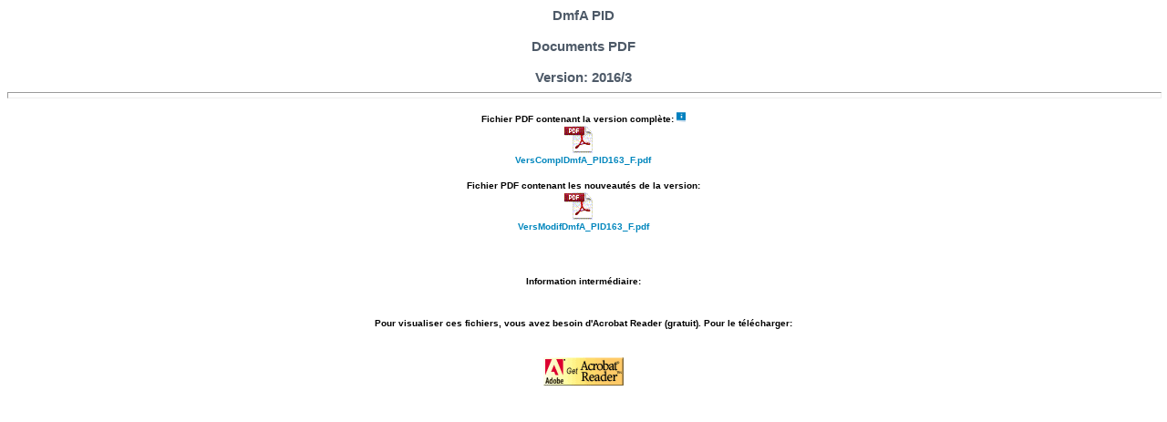

--- FILE ---
content_type: text/html; charset=UTF-8
request_url: https://www.socialsecurity.be/portail/glossaires/dmfapid.nsf/92428a9300abc743c1256866004893e8/f06f624660fd43bcc1257fcd0037e4fd?OpenDocument
body_size: 4237
content:
<!DOCTYPE HTML PUBLIC "-//W3C//DTD HTML 4.01 Transitional//EN">
<html>
<head>
<link rel="stylesheet" href="/portail/stylegloss.css" type="text/css"><title>PDF DmfA PID</title><link rel="stylesheet" href="/portail/stylegloss.css" type="text/css">
<script language="JavaScript" type="text/javascript">
<!-- 
document._domino_target = "_self";
function _doClick(v, o, t) {
  var returnValue = false;
  var url="/portail/glossaires/dmfapid.nsf/92428a9300abc743c1256866004893e8/f06f624660fd43bcc1257fcd0037e4fd?OpenDocument&Click=" + v;
  if (o.href != null) {
    o.href = url;
    returnValue = true;
  } else {
    if (t == null)
      t = document._domino_target;
    window.open(url, t);
  }
  return returnValue;
}
// -->
</script>
</head>
<body text="#000000" bgcolor="#FFFFFF">

<form action=""><span class="formheader"><center>
DmfA PID
<br>
<br>
Documents PDF
<br>
<br>
Version: 2016/3
<div align="center"><hr width="100%" size="7" align="center" style="color:#999999; "></div><center>
<p>
<table width="100%" border="0" cellspacing="0" cellpadding="0">
<tr valign="top"><td width="100%" colspan="3"><div align="center"><b>Fichier PDF contenant la version complète: </b><img src="/portail/glossaires/dmfapid.nsf/b_button_info.gif?OpenImageResource" width="10" height="11" alt="Un download de ces fichiers est possible via l'option 'save target as' accessible en cliquant sur le bouton droit de la souris."></div></td></tr>

<tr valign="top"><td width="33%"><img width="1" height="1" src="/icons/ecblank.gif" border="0" alt=""></td><td width="33%"><div align="center">
<map name="n4AA.$Body.0.F56">
<area shape="rect" coords="0,0,46,34" id="DefaultHotspot16" href="/portail/glossaires/dmfapid.nsf/ConsultFrImprPDF/F06F624660FD43BCC1257FCD0037E4FD/$FILE/VersComplDmfA_PID163_F.pdf" alt=""></map>
<img src="/portail/glossaires/dmfapid.nsf/IconPDF.gif?OpenImageResource" width="46" height="34" usemap="#n4AA.$Body.0.F56" border="0"> <BR><A HREF="/portail/glossaires/dmfapid.nsf/ConsultFrImprPDF/F06F624660FD43BCC1257FCD0037E4FD/$FILE/VersComplDmfA_PID163_F.pdf">VersComplDmfA_PID163_F.pdf</A></div></td><td width="33%"><img width="1" height="1" src="/icons/ecblank.gif" border="0" alt=""></td></tr>
</table>
<br>
<table width="100%" border="0" cellspacing="0" cellpadding="0">
<tr valign="top"><td width="100%" colspan="3"><div align="center"><b>Fichier PDF contenant les nouveautés de la version:</b></div></td></tr>

<tr valign="top"><td width="33%"><img width="1" height="1" src="/icons/ecblank.gif" border="0" alt=""></td><td width="33%"><div align="center">
<map name="n4AA.$Body.0.181C">
<area shape="rect" coords="0,0,46,34" id="DefaultHotspot16_1" href="/portail/glossaires/dmfapid.nsf/ConsultFrImprPDF/F06F624660FD43BCC1257FCD0037E4FD/$FILE/VersModifDmfA_PID163_F.pdf" alt=""></map>
<img src="/portail/glossaires/dmfapid.nsf/IconPDF.gif?OpenImageResource" width="46" height="34" usemap="#n4AA.$Body.0.181C" border="0"> <BR><A HREF="/portail/glossaires/dmfapid.nsf/ConsultFrImprPDF/F06F624660FD43BCC1257FCD0037E4FD/$FILE/VersModifDmfA_PID163_F.pdf">VersModifDmfA_PID163_F.pdf</A></div></td><td width="33%"><img width="1" height="1" src="/icons/ecblank.gif" border="0" alt=""></td></tr>
</table>
</center>
<br>
<br>
<table width="100%" border="0" cellspacing="0" cellpadding="0">
<tr valign="top"><td width="100%" colspan="3"><div align="center"><b>Information intermédiaire: </b></div></td></tr>

<tr valign="top"><td width="33%"><img width="1" height="1" src="/icons/ecblank.gif" border="0" alt=""></td><td width="33%"><img width="1" height="1" src="/icons/ecblank.gif" border="0" alt=""></td><td width="33%"><img width="1" height="1" src="/icons/ecblank.gif" border="0" alt=""></td></tr>
</table>
<br>
<br>
<table border="0" cellspacing="0" cellpadding="0">
<tr valign="top"><td width="770"><div align="center"><b>Pour visualiser ces fichiers, vous avez besoin d'Acrobat Reader (gratuit). Pour le télécharger: </b></div></td></tr>
</table>
<br>
<div align="center"></div><p ALIGN="center"><font face="Arial"><a 
href="http://www.adobe.com/products/acrobat/readstep.html" target="_blank"><img src="/portail/getacro.gif"
width="88" height="31" border=0 alt="getacro.gif (712 bytes)"></a></font></p>
</form>
</body>
</html>
